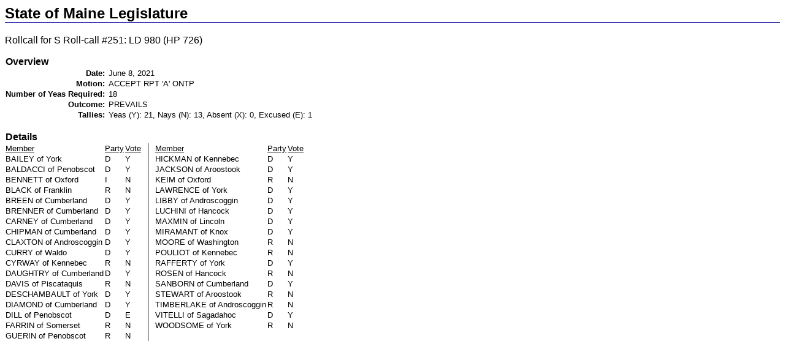

--- FILE ---
content_type: text/html
request_url: https://www.mainelegislature.org/LawMakerWeb/rollcallfriendly.asp?ID=280079443&chamber=S&serialnumber=251
body_size: 2025
content:

   <html>
   <head>
     <title>Printer Friendly Roll-call Details</title>
     <link rel="stylesheet" type="text/css" href="styles.css">
     <style>
       .rccell
       {
         font-family: verdana, arial;
         font-size: 10pt;
       }
       .rccellleftborder
       {
         font-family: verdana, arial;
         font-size: 10pt;
         border-left-style: solid;
         border-left-width: 1px;
         border-left-color: black;
       }
     </style>
   </head>
   <body>
     <h2>State of Maine Legislature</h2>

     <p><font size=3>Rollcall for S Roll-call #251: LD 980 (HP 726)</font></p>

     <table class="sectionbodyfriendly" cellspacing=0>
       <tr>
         <td colspan=2 class="sectionheadingfriendly"><b>Overview</b></td>
       </tr>

       <tr>
         <td class="rccell" valign="top" align="right"><b>Date:&nbsp;</b></td>
         <td class="rccell" valign="top">June 8, 2021</td>
       </tr>

       <tr>
         <td class="rccell" valign="top" align="right"><b>Motion:&nbsp;</b></td>
         <td class="rccell" valign="top">ACCEPT RPT 'A' ONTP</td>
       </tr>

       <tr>
         <td class="rccell" valign="top" align="right"><b>Number of Yeas Required:&nbsp;</b></td>
         <td class="rccell" valign="top">18
         </td>
       </tr>

       <tr>
         <td class="rccell" valign="top" align="right"><b>Outcome:&nbsp;</b></td>
         <td class="rccell" valign="top">PREVAILS</td>
       </tr>

       <tr>
         <td class="rccell" valign="top" align="right"><b>Tallies:&nbsp;</b></td>
         <td class="rccell" valign="top">Yeas (Y): 21,
                  Nays (N): 13, Absent (X): 0,
                  Excused (E): 1</td>
       </tr>

     </table>
     <br>
     <table class="sectionbodyfriendly" cellspacing=0>
       <tr>
         <td colspan=3 class="sectionheadingfriendly"><b>Details</b></td>
       </tr>
       <tr>
         <td class="rccell"><u>Member</u></td>
         <td class="rccell"><u>Party</u></td>
         <td class="rccell"><u>Vote</u></td>
         <td class="rccell">&nbsp;&nbsp;</td>
         <td class="rccellleftborder">&nbsp;&nbsp;</td>
         <td class="rccell"><u>Member</u></td>
         <td class="rccell"><u>Party</u></td>
         <td class="rccell"><u>Vote</u></td>
       </tr>
         
            <tr>
               <td class="rccell" valign="top">BAILEY of York</td>
               <td class="rccell" valign="top">D</td>
               <td class="rccell" valign="top">Y</td>
               <td class="rccell" valign="top">&nbsp;&nbsp;</td>
               <td class="rccellleftborder">&nbsp;&nbsp;</td>
               
                  <td class="rccell" valign="top">HICKMAN of Kennebec</td>
                  <td class="rccell" valign="top">D</td>
                  <td class="rccell" valign="top">Y</td>
                  
            </tr>
         
            <tr>
               <td class="rccell" valign="top">BALDACCI of Penobscot</td>
               <td class="rccell" valign="top">D</td>
               <td class="rccell" valign="top">Y</td>
               <td class="rccell" valign="top">&nbsp;&nbsp;</td>
               <td class="rccellleftborder">&nbsp;&nbsp;</td>
               
                  <td class="rccell" valign="top">JACKSON of Aroostook</td>
                  <td class="rccell" valign="top">D</td>
                  <td class="rccell" valign="top">Y</td>
                  
            </tr>
         
            <tr>
               <td class="rccell" valign="top">BENNETT of Oxford</td>
               <td class="rccell" valign="top">I</td>
               <td class="rccell" valign="top">N</td>
               <td class="rccell" valign="top">&nbsp;&nbsp;</td>
               <td class="rccellleftborder">&nbsp;&nbsp;</td>
               
                  <td class="rccell" valign="top">KEIM of Oxford</td>
                  <td class="rccell" valign="top">R</td>
                  <td class="rccell" valign="top">N</td>
                  
            </tr>
         
            <tr>
               <td class="rccell" valign="top">BLACK of Franklin</td>
               <td class="rccell" valign="top">R</td>
               <td class="rccell" valign="top">N</td>
               <td class="rccell" valign="top">&nbsp;&nbsp;</td>
               <td class="rccellleftborder">&nbsp;&nbsp;</td>
               
                  <td class="rccell" valign="top">LAWRENCE of York</td>
                  <td class="rccell" valign="top">D</td>
                  <td class="rccell" valign="top">Y</td>
                  
            </tr>
         
            <tr>
               <td class="rccell" valign="top">BREEN of Cumberland</td>
               <td class="rccell" valign="top">D</td>
               <td class="rccell" valign="top">Y</td>
               <td class="rccell" valign="top">&nbsp;&nbsp;</td>
               <td class="rccellleftborder">&nbsp;&nbsp;</td>
               
                  <td class="rccell" valign="top">LIBBY of Androscoggin</td>
                  <td class="rccell" valign="top">D</td>
                  <td class="rccell" valign="top">Y</td>
                  
            </tr>
         
            <tr>
               <td class="rccell" valign="top">BRENNER of Cumberland</td>
               <td class="rccell" valign="top">D</td>
               <td class="rccell" valign="top">Y</td>
               <td class="rccell" valign="top">&nbsp;&nbsp;</td>
               <td class="rccellleftborder">&nbsp;&nbsp;</td>
               
                  <td class="rccell" valign="top">LUCHINI of Hancock</td>
                  <td class="rccell" valign="top">D</td>
                  <td class="rccell" valign="top">Y</td>
                  
            </tr>
         
            <tr>
               <td class="rccell" valign="top">CARNEY of Cumberland</td>
               <td class="rccell" valign="top">D</td>
               <td class="rccell" valign="top">Y</td>
               <td class="rccell" valign="top">&nbsp;&nbsp;</td>
               <td class="rccellleftborder">&nbsp;&nbsp;</td>
               
                  <td class="rccell" valign="top">MAXMIN of Lincoln</td>
                  <td class="rccell" valign="top">D</td>
                  <td class="rccell" valign="top">Y</td>
                  
            </tr>
         
            <tr>
               <td class="rccell" valign="top">CHIPMAN of Cumberland</td>
               <td class="rccell" valign="top">D</td>
               <td class="rccell" valign="top">Y</td>
               <td class="rccell" valign="top">&nbsp;&nbsp;</td>
               <td class="rccellleftborder">&nbsp;&nbsp;</td>
               
                  <td class="rccell" valign="top">MIRAMANT of Knox</td>
                  <td class="rccell" valign="top">D</td>
                  <td class="rccell" valign="top">Y</td>
                  
            </tr>
         
            <tr>
               <td class="rccell" valign="top">CLAXTON of Androscoggin</td>
               <td class="rccell" valign="top">D</td>
               <td class="rccell" valign="top">Y</td>
               <td class="rccell" valign="top">&nbsp;&nbsp;</td>
               <td class="rccellleftborder">&nbsp;&nbsp;</td>
               
                  <td class="rccell" valign="top">MOORE of Washington</td>
                  <td class="rccell" valign="top">R</td>
                  <td class="rccell" valign="top">N</td>
                  
            </tr>
         
            <tr>
               <td class="rccell" valign="top">CURRY of Waldo</td>
               <td class="rccell" valign="top">D</td>
               <td class="rccell" valign="top">Y</td>
               <td class="rccell" valign="top">&nbsp;&nbsp;</td>
               <td class="rccellleftborder">&nbsp;&nbsp;</td>
               
                  <td class="rccell" valign="top">POULIOT of Kennebec</td>
                  <td class="rccell" valign="top">R</td>
                  <td class="rccell" valign="top">N</td>
                  
            </tr>
         
            <tr>
               <td class="rccell" valign="top">CYRWAY of Kennebec</td>
               <td class="rccell" valign="top">R</td>
               <td class="rccell" valign="top">N</td>
               <td class="rccell" valign="top">&nbsp;&nbsp;</td>
               <td class="rccellleftborder">&nbsp;&nbsp;</td>
               
                  <td class="rccell" valign="top">RAFFERTY of York</td>
                  <td class="rccell" valign="top">D</td>
                  <td class="rccell" valign="top">Y</td>
                  
            </tr>
         
            <tr>
               <td class="rccell" valign="top">DAUGHTRY of Cumberland</td>
               <td class="rccell" valign="top">D</td>
               <td class="rccell" valign="top">Y</td>
               <td class="rccell" valign="top">&nbsp;&nbsp;</td>
               <td class="rccellleftborder">&nbsp;&nbsp;</td>
               
                  <td class="rccell" valign="top">ROSEN of Hancock</td>
                  <td class="rccell" valign="top">R</td>
                  <td class="rccell" valign="top">N</td>
                  
            </tr>
         
            <tr>
               <td class="rccell" valign="top">DAVIS of Piscataquis</td>
               <td class="rccell" valign="top">R</td>
               <td class="rccell" valign="top">N</td>
               <td class="rccell" valign="top">&nbsp;&nbsp;</td>
               <td class="rccellleftborder">&nbsp;&nbsp;</td>
               
                  <td class="rccell" valign="top">SANBORN of Cumberland</td>
                  <td class="rccell" valign="top">D</td>
                  <td class="rccell" valign="top">Y</td>
                  
            </tr>
         
            <tr>
               <td class="rccell" valign="top">DESCHAMBAULT of York</td>
               <td class="rccell" valign="top">D</td>
               <td class="rccell" valign="top">Y</td>
               <td class="rccell" valign="top">&nbsp;&nbsp;</td>
               <td class="rccellleftborder">&nbsp;&nbsp;</td>
               
                  <td class="rccell" valign="top">STEWART of Aroostook</td>
                  <td class="rccell" valign="top">R</td>
                  <td class="rccell" valign="top">N</td>
                  
            </tr>
         
            <tr>
               <td class="rccell" valign="top">DIAMOND of Cumberland</td>
               <td class="rccell" valign="top">D</td>
               <td class="rccell" valign="top">Y</td>
               <td class="rccell" valign="top">&nbsp;&nbsp;</td>
               <td class="rccellleftborder">&nbsp;&nbsp;</td>
               
                  <td class="rccell" valign="top">TIMBERLAKE of Androscoggin</td>
                  <td class="rccell" valign="top">R</td>
                  <td class="rccell" valign="top">N</td>
                  
            </tr>
         
            <tr>
               <td class="rccell" valign="top">DILL of Penobscot</td>
               <td class="rccell" valign="top">D</td>
               <td class="rccell" valign="top">E</td>
               <td class="rccell" valign="top">&nbsp;&nbsp;</td>
               <td class="rccellleftborder">&nbsp;&nbsp;</td>
               
                  <td class="rccell" valign="top">VITELLI of Sagadahoc</td>
                  <td class="rccell" valign="top">D</td>
                  <td class="rccell" valign="top">Y</td>
                  
            </tr>
         
            <tr>
               <td class="rccell" valign="top">FARRIN of Somerset</td>
               <td class="rccell" valign="top">R</td>
               <td class="rccell" valign="top">N</td>
               <td class="rccell" valign="top">&nbsp;&nbsp;</td>
               <td class="rccellleftborder">&nbsp;&nbsp;</td>
               
                  <td class="rccell" valign="top">WOODSOME of York</td>
                  <td class="rccell" valign="top">R</td>
                  <td class="rccell" valign="top">N</td>
                  
            </tr>
         
            <tr>
               <td class="rccell" valign="top">GUERIN of Penobscot</td>
               <td class="rccell" valign="top">R</td>
               <td class="rccell" valign="top">N</td>
               <td class="rccell" valign="top">&nbsp;&nbsp;</td>
               <td class="rccellleftborder">&nbsp;&nbsp;</td>
               
                  <td class="rccell" valign="top">&nbsp;&nbsp;</td>
                  <td class="rccell" valign="top">&nbsp;&nbsp;</td>
                  <td class="rccell" valign="top">&nbsp;&nbsp;</td>
                  
            </tr>
         
     </table>
      
   </body>
   </html>


--- FILE ---
content_type: text/css
request_url: https://www.mainelegislature.org/LawMakerWeb/styles.css
body_size: 664
content:
.selectedtab 
{ 
   border-bottom: white solid thin;
   font-weight: bold; 
   font-size: medium; 
   background-color: #CE6500; 
   text-align: center; 
}
.unselectedtab 
{ 
   border-bottom: white solid thin;
   font-weight: bold; 
   font-size: small; 
   text-align: center; 
}
.tabtext
{
   color: #FFFFFF;
   font-size: small;
   text-decoration: none;
   width: 100%;
}
.tabtext:link
{
   color: #FFFFFF;
}
.tabtext:visited
{
   color: #FFFFFF;
}
.tabtext:hover
{
   color: #FFFFFF;
   background-color: #000000;
}
.tabtable
{
   background-color: #0065CE; 
}
body 
{ 
   font-family: verdana, arial; 
   color: #000000;
}
.sectionheading
{
   color: #FFFFFF;
   background-color: #0065CE;
   font-weight: bold;
}
.sectionheadingfriendly
{
   color: #000000;
   background-color: #FFFFFF;
   font-weight: bold;
}
.sectionbody
{
   background-color: #E7E7FF
}
.sectionbodyfriendly
{
   background-color: #FFFFFF
}
.advsearchfield
{
   border-bottom: white solid thin;
   padding-right: 1ex;
   font-size: 10pt;
}
.advsearchfield2
{
   border-bottom: white solid thin;
   border-right: white solid thin;
   padding-right: 1ex;
   font-size: 10pt;
}
.searchinputtext
{
   color: #000000;
   font-size: 8pt;
   text-decoration: none;
}
.searchinputprompt
{
   color: #000000;
   font-size: 10pt;
   text-decoration: none;
   padding-right: 1ex;
}
.advsearchvalue
{
   border-bottom: white solid thin;
}
.advsearchvalue2
{
   border-bottom: white solid thin;
   border-right: white solid thin;
   font-size: 10pt;
}
.errormsg
{
   border-bottom: white solid thin;
   color: #FF8888;
}
.relatedlinks
{
   border-right: white solid thin;
   padding-right: 1ex;
   font-size: 12pt;
}
h2
{
   border-bottom: #00009C solid thin;
}
a:link
{
   color: #00009C;
}
a:visited
{
   color: #00009C;
}
a:hover
{
   background-color: #000000;
   color: #E7E7FF
}